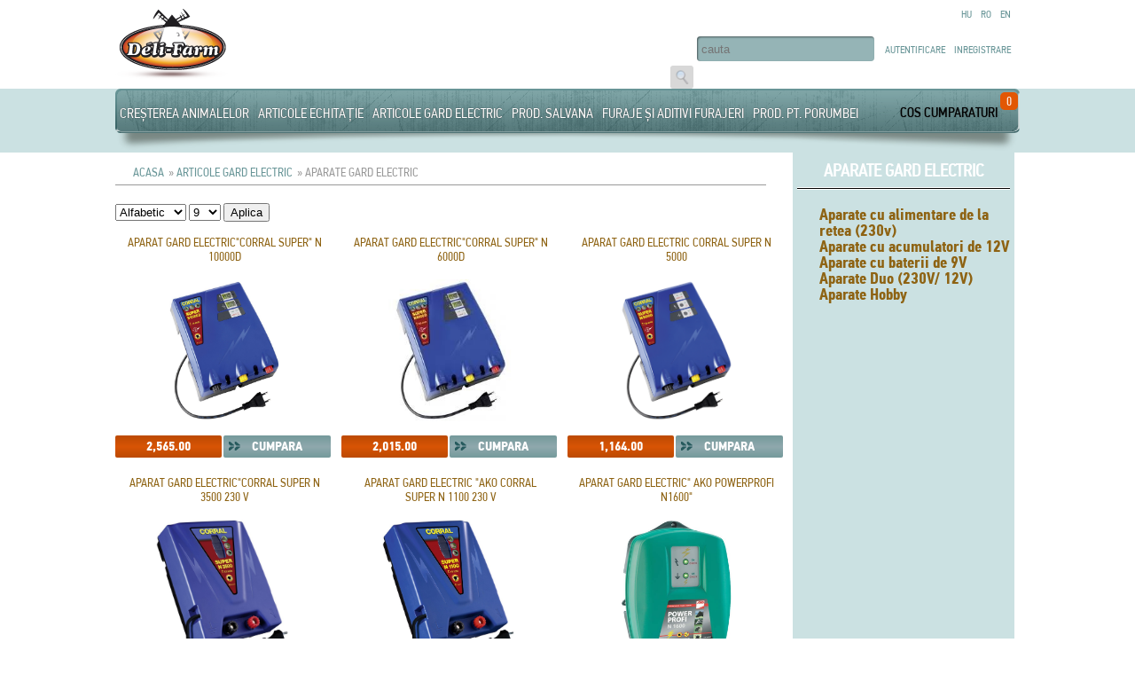

--- FILE ---
content_type: text/html; charset=UTF-8
request_url: http://delifarm.ro/ro/aparate-gard-electric
body_size: 3518
content:
<!doctype html>
<html>
<head>
    <meta charset="utf-8" />
    <meta http-equiv="X-UA-Compatible" content="IE=edge">
    <title>Délifarm</title>
    <meta name="description" content="">
    <link href="http://delifarm.ro/assets/js/jcarousel/skins/tango/skin.css" rel="stylesheet" />

    <!--<link href="http://delifarm.ro/assets/bootstrap/css/bootstrap.min.css" rel="stylesheet" />-->
        <link href="http://delifarm.ro/assets/css/globalRo.css" rel="stylesheet" />
        <script src="http://delifarm.ro/assets/js/jquery-1.8.0.min.js"></script>
    <script src="http://delifarm.ro/assets/js/jquery-ui-1.9.0.custom.min.js"></script>
    <script src="http://delifarm.ro/assets/libs/lightbox/js/lightbox.js"></script>
    <script src="http://delifarm.ro/assets/js/general.js"></script>
    <link href="http://delifarm.ro/assets/css/smoothness/jquery-ui-1.9.0.custom.css" rel="stylesheet" />
	<link href="http://delifarm.ro/assets/libs/lightbox/css/lightbox.css" rel="stylesheet" />
</head>
<body>
    <div id="page">
        <div id="main-head" class="wrapper">
            <a href="http://delifarm.ro/ro"><img src="http://delifarm.ro/assets/images/logo.png" /></a>
            <ul id="i18n">
				                <li class="i18n"><a href="http://delifarm.ro/hu/aparate-gard-electric?">Hu</a></li>
                <li class="i18n"><a href="http://delifarm.ro/ro/aparate-gard-electric?">Ro</a></li>
                <li class="i18n"><a href="http://delifarm.ro/en/aparate-gard-electric?">En</a></li>
            </ul>
            <ul id="top-frm">
                <li class="top-frm">
					<input type="search" id="sq" class="span2" placeholder="cauta" />
					<img class="sq-icon" src="http://delifarm.ro/assets/images/find.png">
				</li>
                                <li class="top-frm"><a href="http://delifarm.ro/ro/client/login">Autentificare</a></li>
                <li class="top-frm"><a href="http://delifarm.ro/ro/client/signup">Inregistrare</a></li>
                        </ul>
                    </div><!--end main-head-->
        <div id="nav-bar">
            <div class="wrapper">
                <ul id="nav">
                    
                    <li class="nav"><a href="http://delifarm.ro/ro/cresterea-animalelor">Creșterea Animalelor</a></li>
                    
                    <li class="nav"><a href="http://delifarm.ro/ro/articole-echitatie">Articole Echitație </a></li>
                    
                    <li class="nav"><a href="http://delifarm.ro/ro/articole-gard-electric">Articole Gard Electric</a></li>
                    
                    <li class="nav"><a href="http://delifarm.ro/ro/produse-salvana">Prod. Salvana</a></li>
                    
                    <li class="nav"><a href="http://delifarm.ro/ro/furaje-i-aditivi-furajeri">Furaje și aditivi furajeri  </a></li>
                    
                    <li class="nav"><a href="http://delifarm.ro/ro/produse-pentru-porumbei">Prod. pt. porumbei</a></li>
                                        <li class="nav cart"><a href="http://delifarm.ro/ro/cart">Cos cumparaturi</a><span id="items-qty">0</span></li>
                </ul>
            </div>
        </div><!--end nav-bar-->

<script>

	jQuery('document').ready(function(){

		jQuery('.sq-icon').click(function(){
	        searchInput = removeAccents( jQuery('#sq').val() );
                searchInput = searchInput.replace(/[^a-zA-Z0-9_-]/g,'');
			url = 'http://delifarm.ro/ro/product/search/' + searchInput + '/0';

			document.location.href = url;
		})

		$('input#sq').keypress(function(e) {
            // Enter pressed?
            if(e.which == 10 || e.which == 13) {
                searchInput = removeAccents( jQuery('#sq').val() );
                 searchInput = searchInput.replace(/[^a-zA-Z0-9_ -]/g,'');
                url = 'http://delifarm.ro/ro/product/search/' + searchInput + '/0';

			document.location.href = url;
            }
        });

	});
</script>

<div id="wrapper">
    <div id="container">
<ul id="breadcrumb" class="upper"><li class="bc"><a href="http://delifarm.ro/ro">Acasa</a></li><li class="bc">» <a href="http://delifarm.ro/ro/articole-gard-electric">Articole Gard Electric</a><li><li class="bc">» Aparate  gard electric<li></ul>

<div class="product-list-filters">
<form method="GET" name="pl-filter-form" id="pl-filter-form" action="">
	<select name="pl-filter">
		<option value="name" >Alfabetic</option>
		<option value="price-retail_asc" >Pret Asc</option>
		<option value="price-retail_desc" >Pret Desc</option>
	</select>

	<select name="pl-perpage">
		<option value="9" >9</option>
		<option value="18" >18</option>
		<option value="27" >27</option>
	</select>
	<input type="hidden" id="offset" name="offset" value="1">
	<input type="button" name="button" value="Aplica">
</form>
</div>

<div id="product-list">
	        
	<div class="product-list">
		<p class="cpt">
                    <a href="http://delifarm.ro/ro/details/aparat-gard-electriccorral-super-n-10000d">
                            Aparat gard electric"Corral Super" N 10000D                    </a>
		</p>
		<div class="pl-img">

						
						<a href="http://delifarm.ro/ro/details/aparat-gard-electriccorral-super-n-10000d">
				<img  class="cpi" src="http://delifarm.ro/assets/images/upload/2/381162.jpg">
			</a>
		</div>

		<p class="cbtn">
			<span class="clp">
			    <small> </small>
                                                                                                2,565.00				<!--<small> </small>-->
			</span>
			<a class="wht" href="javascript:void(0);"  onclick="addtocart(989)" >
				<span class="csh">
					Cumpara				</span>
			</a>
		</p>
	</div>
	        
	<div class="product-list">
		<p class="cpt">
                    <a href="http://delifarm.ro/ro/details/aparat-gard-electriccorral-super-n-6000d">
                            Aparat gard electric"Corral Super" N 6000D                     </a>
		</p>
		<div class="pl-img">

						
						<a href="http://delifarm.ro/ro/details/aparat-gard-electriccorral-super-n-6000d">
				<img  class="cpi" src="http://delifarm.ro/assets/images/upload/2/381161.jpg">
			</a>
		</div>

		<p class="cbtn">
			<span class="clp">
			    <small> </small>
                                                                                                2,015.00				<!--<small> </small>-->
			</span>
			<a class="wht" href="javascript:void(0);"  onclick="addtocart(988)" >
				<span class="csh">
					Cumpara				</span>
			</a>
		</p>
	</div>
	        
	<div class="product-list">
		<p class="cpt">
                    <a href="http://delifarm.ro/ro/details/aparat-gard-electric-corral-super-n-5000">
                            Aparat Gard electric Corral Super N 5000                    </a>
		</p>
		<div class="pl-img">

						
						<a href="http://delifarm.ro/ro/details/aparat-gard-electric-corral-super-n-5000">
				<img  class="cpi" src="http://delifarm.ro/assets/images/upload/2/381160.jpg">
			</a>
		</div>

		<p class="cbtn">
			<span class="clp">
			    <small> </small>
                                                                                                1,164.00				<!--<small> </small>-->
			</span>
			<a class="wht" href="javascript:void(0);"  onclick="addtocart(987)" >
				<span class="csh">
					Cumpara				</span>
			</a>
		</p>
	</div>
	        
	<div class="product-list">
		<p class="cpt">
                    <a href="http://delifarm.ro/ro/details/aparat-gard-electriccorral-super-n-3500-230-v">
                            Aparat Gard electric"Corral Super N 3500 230 V                    </a>
		</p>
		<div class="pl-img">

						
						<a href="http://delifarm.ro/ro/details/aparat-gard-electriccorral-super-n-3500-230-v">
				<img  class="cpi" src="http://delifarm.ro/assets/images/upload/2/381159.jpg">
			</a>
		</div>

		<p class="cbtn">
			<span class="clp">
			    <small> </small>
                                                                                                716.00				<!--<small> </small>-->
			</span>
			<a class="wht" href="javascript:void(0);"  onclick="addtocart(986)" >
				<span class="csh">
					Cumpara				</span>
			</a>
		</p>
	</div>
	        
	<div class="product-list">
		<p class="cpt">
                    <a href="http://delifarm.ro/ro/details/aparat-gard-electric-ako-corral-super-n-1100-230-v">
                            Aparat Gard electric "AKO Corral Super N 1100 230 V                    </a>
		</p>
		<div class="pl-img">

						
						<a href="http://delifarm.ro/ro/details/aparat-gard-electric-ako-corral-super-n-1100-230-v">
				<img  class="cpi" src="http://delifarm.ro/assets/images/upload/2/381150.jpg">
			</a>
		</div>

		<p class="cbtn">
			<span class="clp">
			    <small> </small>
                                                                                                490.00				<!--<small> </small>-->
			</span>
			<a class="wht" href="javascript:void(0);"  onclick="addtocart(979)" >
				<span class="csh">
					Cumpara				</span>
			</a>
		</p>
	</div>
	        
	<div class="product-list">
		<p class="cpt">
                    <a href="http://delifarm.ro/ro/details/aparat-gard-electric-ako-powerprofi-n1600">
                            Aparat gard electric" AKO PowerProfi N1600"                    </a>
		</p>
		<div class="pl-img">

						
						<a href="http://delifarm.ro/ro/details/aparat-gard-electric-ako-powerprofi-n1600">
				<img  class="cpi" src="http://delifarm.ro/assets/images/upload/5/372160.jpg">
			</a>
		</div>

		<p class="cbtn">
			<span class="clp">
			    <small> </small>
                                                                                                550.00				<!--<small> </small>-->
			</span>
			<a class="wht" href="javascript:void(0);"  onclick="addtocart(970)" >
				<span class="csh">
					Cumpara				</span>
			</a>
		</p>
	</div>
	        
	<div class="product-list">
		<p class="cpt">
                    <a href="http://delifarm.ro/ro/details/aparat-gard-electricako-compact-power-n-1100-230-v">
                            Aparat gard electric"AKO Compact Power" N 1100  230 V                    </a>
		</p>
		<div class="pl-img">

						
						<a href="http://delifarm.ro/ro/details/aparat-gard-electricako-compact-power-n-1100-230-v">
				<img  class="cpi" src="http://delifarm.ro/assets/images/upload/1/372109_372109.jpg">
			</a>
		</div>

		<p class="cbtn">
			<span class="clp">
			    <small> </small>
                                                                                                565.00				<!--<small> </small>-->
			</span>
			<a class="wht" href="javascript:void(0);"  onclick="addtocart(967)" >
				<span class="csh">
					Cumpara				</span>
			</a>
		</p>
	</div>
	        
	<div class="product-list">
		<p class="cpt">
                    <a href="http://delifarm.ro/ro/details/aparat-gard-electric-ako-corral-super-n-1700-230-v">
                             Aparat Gard electric N1700                    </a>
		</p>
		<div class="pl-img">

						
						<a href="http://delifarm.ro/ro/details/aparat-gard-electric-ako-corral-super-n-1700-230-v">
				<img  class="cpi" src="http://delifarm.ro/assets/images/upload/2/381151.jpg">
			</a>
		</div>

		<p class="cbtn">
			<span class="clp">
			    <small> </small>
                                                                                                553.00				<!--<small> </small>-->
			</span>
			<a class="wht" href="javascript:void(0);"  onclick="addtocart(980)" >
				<span class="csh">
					Cumpara				</span>
			</a>
		</p>
	</div>
	        
	<div class="product-list">
		<p class="cpt">
                    <a href="http://delifarm.ro/ro/details/aparat-gard-electric-corral-ab450-digital">
                            Aparat gard electric "Corral AB450 Digital"                    </a>
		</p>
		<div class="pl-img">

						
						<a href="http://delifarm.ro/ro/details/aparat-gard-electric-corral-ab450-digital">
				<img  class="cpi" src="http://delifarm.ro/assets/images/upload/2/381451.jpg">
			</a>
		</div>

		<p class="cbtn">
			<span class="clp">
			    <small> </small>
                                                                                                1,953.00				<!--<small> </small>-->
			</span>
			<a class="wht" href="javascript:void(0);"  onclick="addtocart(992)" >
				<span class="csh">
					Cumpara				</span>
			</a>
		</p>
	</div>
	
</div>


	<div class="livestock-breeding">
		<div class="lb-title">Aparate  gard electric</div>
		<ul class="lb-list">
							<li><a href="http://delifarm.ro/ro/aparate-cu-alimentare-de-la-retea-230v">Aparate cu alimentare  de la retea (230v)</a></li>
							<li><a href="http://delifarm.ro/ro/aparate-cu-acumulatori-de-12v">Aparate cu acumulatori  de 12V</a></li>
							<li><a href="http://delifarm.ro/ro/aparate-cu-baterii-de-9v">Aparate cu baterii de 9V</a></li>
							<li><a href="http://delifarm.ro/ro/aparate-duo-230v-12v">Aparate Duo (230V/ 12V)</a></li>
							<li><a href="http://delifarm.ro/ro/aparate-hobby">Aparate Hobby</a></li>
					</ul>

		<ul class="recent-viewed">
			<li class="recent-viewed-title">Produse vizualizate</li>

						</ul>
	</div>
<div class="product-pagination">&nbsp;<strong>1</strong>&nbsp;<a href="http://delifarm.ro/ro/aparate-gard-electric/9">2</a>&nbsp;<a href="http://delifarm.ro/ro/aparate-gard-electric/18">3</a>&nbsp;<a href="http://delifarm.ro/ro/aparate-gard-electric/9">&gt;</a>&nbsp;</div>
</div>

<script type='text/javascript'>
$(document).ready(function(){
	$('.product-pagination a').click(function (e) {
		e.preventDefault();
		var link = $(this).get(0).href; // get the link from the DOM object
		var form = $('#pl-filter-form'); // get the form you want to submit
		var segments = link.split('/');
		//alert(segments[6]);
		// assume the page number is the fifth parameter of the link
		//$('#page').val(segments[6]); // set a hidden field with the page number
		$('#pl-filter-form').find('input#offset').val(segments[segments.length - 1]); // set the action attribute of the form
		$('#pl-filter-form').submit(); // submit the form
		//return false; // avoid the default behaviour of the link
	});

	$('input[name^="button"]').click(function(){
		$('#pl-filter-form').submit();
	})
});

function addtocart(product_id)
{
    var product_id = product_id;
    var session_fixed_id ="c1dc605f169e42cb68858ce7be1a2aaec9929bb9";
    $.post("http://delifarm.ro/func/addtocart/",
    {
        product_id: product_id,
        session_fixed_id: session_fixed_id
    },
    function(data){
                $("#items-qty").html(data);
		showAddToCartMsg('Produsul a fost adaugat in cos');
    }
)}
</script></div><!--end ss-container-->
<br class="clear"/>
﻿ <div id="footer">

    <div class="wrapper">
	
                <ul class="footer-nav">
                            <li class="fn"><a href="http://delifarm.ro/ro/despre-noi" class="wht">Despre noi</a></li>
                        <li class="fn"><a href="http://delifarm.ro/ro/termene-i-condiii" class="wht">Termene și condiții</a></li>
                        <li class="fn"><a href="http://delifarm.ro/ro/cum-cumpar" class="wht">Cum cumpar</a></li>
        
        </ul>

        <ul class="footer-nav">
                            <li class="fn"><a href="http://delifarm.ro/ro/compania" class="wht">Compania</a></li>
                        <li class="fn"><a href="http://delifarm.ro/ro/delifarm" class="wht">Delifarm</a></li>
        
        </ul>

        <div class="col-1">
            <p id="social">
                <a href="javascript:;"><img src="http://delifarm.ro/assets/images/social-google.png" width="48" height="48" /></a>
                <a href="javascript:;"><img src="http://delifarm.ro/assets/images/social-skype.png" width="48" height="48" /></a>
                <a href="javascript:;"><img src="http://delifarm.ro/assets/images/social-fb.png" width="48" height="48" /></a>
            </p>
            <p id="catalogs">
                <a href="javascript:;"><img src="http://delifarm.ro/assets/images/catalog-2011.png" width="97" height="99" /></a>
                <a href="javascript:;"><img src="http://delifarm.ro/assets/images/catalog-2012.png" width="97" height="99" /></a>
            </p>
        </div>
        <div class="col-1">
         <!--   <span id="more-sale">További akciók</span>-->
            <p id="contact" class="upper wht">
            Localitate Timisoara,<br>Strada Gheorghe Pop de Basesti, nr. 37/A,<br>Telefon: 0356/447 096,<br><a href="mailto:timisoara@delifarm.ro">timisoara@delifarm.ro</a>            </p>
        </div>

        <!-- Start of StatCounter Code for Default Guide -->
<script type="text/javascript">
var sc_project=9439810; 
var sc_invisible=1; 
var sc_security="f8597521"; 
var scJsHost = (("https:" == document.location.protocol) ?
"https://secure." : "http://www.");
document.write("<sc"+"ript type='text/javascript' src='" +
scJsHost+
"statcounter.com/counter/counter.js'></"+"script>");
</script>
<noscript><div class="statcounter"><a title="web analytics"
href="http://statcounter.com/" target="_blank"><img
class="statcounter"
src="http://c.statcounter.com/9439810/0/f8597521/1/"
alt="web analytics"></a></div></noscript>
<!-- End of StatCounter Code for Default Guide -->

        <p id="credit">© 2012</p>
    </div>
</div>

<!-- client message -->


--- FILE ---
content_type: text/css
request_url: http://delifarm.ro/assets/css/globalRo.css
body_size: 5433
content:
/* http://meyerweb.com/eric/tools/css/reset/
   v2.0 | 20110126
   License: none (public domain)
*/

html, body, div, span, applet, object, iframe,
h1, h2, h3, h4, h5, h6, p, blockquote, pre,
a, abbr, acronym, address, big, cite, code,
del, dfn, em, img, ins, kbd, q, s, samp,
small, strike, strong, sub, sup, tt, var,
b, u, i, center,
dl, dt, dd, ol, ul, li,
fieldset, form, label, legend,
table, caption, tbody, tfoot, thead, tr, th, td,
article, aside, canvas, details, embed,
figure, figcaption, footer, header, hgroup,
menu, nav, output, ruby, section, summary,
time, mark, audio, video {
	margin: 0;
	padding: 0;
	border: 0;
	font-size: 100%;
	font: inherit;
	vertical-align: baseline;
}
/* HTML5 display-role reset for older browsers */
article, aside, details, figcaption, figure,
footer, header, hgroup, menu, nav, section {
	display: block;
}
body {
	line-height: 1;
}
ol, ul {
	list-style: none;
}
blockquote, q {
	quotes: none;
}
blockquote:before, blockquote:after,
q:before, q:after {
	content: '';
	content: none;
}
table {
	border-collapse: collapse;
	border-spacing: 0;
}

@font-face {
	font-family:Estenceler;
	src:url(../fonts/EstencelerRegular.otf);
}

@font-face {
	font-family: EstencelerRo;
	src: url(../fonts/EstencelerRegularRo.otf);
}

@font-face {
	font-family:DinCondBold;
	src:url(../fonts/PFDinTextCondPro-Bold.ttf);
}

@font-face {
	font-family:DinCondLight;
	src:url(../fonts/PFDinTextCondPro-Light.ttf);
}

@font-face {
	font-family:DinCondRegular;
	src:url(../fonts/PFDinTextCondPro-Regular.ttf);
}

@font-face {
	font-family:PFDinTextBold;
	src:url(../fonts/PFDinTextCondPro-Bold.ttf);
}

.list {
	margin-bottom:10px;
}

.list.circle {
	margin-bottom:10px;
	list-style:disc;
	margin-left:20px;
}
/* delifarmer */

html {
	overflow-x:hidden;
}

body {
	font-family:DinCondRegular, sans-serif;
}

p {
	margin-bottom:10px;
}

a {
	text-decoration:none;
	color:#8E6313;
}

a:hover {
	color:inherit;
}

.pad {
	padding:20px;
}

.dg {
	color:#689597;
}

.lg {
	color:#54ddb4;
}

.os {
	color:#C25203;
}

.br {
	color:#8e6313;
}

.wht, .wht:hover,
#contact a {
	color:#fff;
}

.wrapper {
	width:1020px;
	margin: auto;
}

#page {
	height:150px;
}

#sq {
	-moz-appearance: none;
	-webkit-appearance: none;
    background: none repeat scroll 0 0 #95B4B6;
    border: medium none #727272;
    border-radius: 4px 4px 4px 4px;
    box-shadow: 1px 1px 2px rgba(0, 0, 0, 0.5) inset;
    color: white;
    height: 28px;
    padding: 1px 5px;
    position: relative;
    top: -4px;
    width: 200px;
}

.sq-icon {
	background: none repeat scroll 0 0 #D8D8D8;
    border-radius: 3px 3px 3px 3px;
    margin-left: -27px;
    margin-top: -3px;
    padding: 5px;
    position: relative;
	cursor: pointer;
	top: 4px;
	left: -3px;
}

#i18n {
	position:absolute;
	top:10px;
	right:10px;
}

.pl-img {
   /* border: 3px double #CDCDCD;*/
    height: 160px;
    margin: 16px auto;
    position: relative;
    width: 160px;
	text-align: center;
}

#pim-lrg {
	height: 300px;
    position: relative;
    text-align: center;
    width: 360px;
}

.promo-ribbon-prod {
    background: none repeat scroll 0 0 #CDCDCD;
	opacity: 0.7;
    box-shadow: 0 2px 2px rgba(0, 0, 0, 0.3);
    color: #606060;
    font-size: 30px;
    padding: 5px 10px;
    position: absolute;
    text-align: center;
    top: 32px;
    transform: rotate(320deg);
    -moz-transform: rotate(320deg);
    -webkit-transform: rotate(320deg);
    -o-transform: rotate(320deg);
    width: 38%;
	pointer-events:none;
}


.promo-ribbon-prod-recom {
        background: none repeat scroll 0 0 #CDCDCD;
    box-shadow: 0 2px 2px rgba(0, 0, 0, 0.3);
    color: #606060;
    font-size: 35px;
    opacity: 0.7;
    padding: 5px 10px;
    position: absolute;
    right: -52px;
    text-align: center;
    top: 25px;
	width: 48%;
    -moz-transform: rotate(45deg);
    -webkit-transform: rotate(45deg);
    -o-transform: rotate(45deg);
	pointer-events:none;

}

.promo-ribbon-promo {
    background: none repeat scroll 0 0 #CDCDCD;
    box-shadow: 0 2px 2px rgba(0, 0, 0, 0.3);
    color: #606060;
    font-size: 20px;
    opacity: 0.7;
    padding: 5px 10px;
    position: absolute;
    text-align: center;
    width: 38%;
    transform: rotate(320deg);
    -moz-transform: rotate(320deg);
    -webkit-transform: rotate(320deg);
    -o-transform: rotate(320deg);
	pointer-events:none;
}


.promo-ribbon-recom {
    background: none repeat scroll 0 0 #CDCDCD;
    box-shadow: 0 2px 2px rgba(0, 0, 0, 0.3);
    color: #606060;
    font-size: 15px;
    opacity: 0.7;
    padding: 5px 10px;
    position: absolute;
    right: 0;
    text-align: center;
    transform: rotate(45deg);
    width: 48%;
    -moz-transform: rotate(45deg);
    -webkit-transform: rotate(45deg);
    -o-transform: rotate(45deg);
	pointer-events:none;

}

#main-head a {
	color:#689597;
}

.i18n {
	float:left;
	margin-right:10px;
}

#top-frm {
	position:absolute;
	top:45px;
	right:10px;
}

.top-frm {
	float:left;
	margin-right:10px;
	line-height:22px;
}

.userlogin {
    color: #689597;
	position:absolute;
	top:82px;
	right: 20px;
}

#main-head {
	position:relative;
	height:80px;
	padding:10px;
	font-size:12px;
	text-transform:uppercase;
}

#nav-bar {
	position:relative;
	height:72px;
	background:#cbe1e2;
	text-transform:uppercase;
	font-size:18px;
}

#nav-bar a {
	color:#fff;
	text-shadow:0 0 1px #222;
	font-size: 16px;
	font-size: 12px\0;
}

#nav-bar .nav.cart a {
    color: #000;
}

.ie10 #nav-bar a {
	color:#fff;
	text-shadow:0 0 1px #222;
	font-size: 12px;
}

#nav {
	height:70px;
	background:url(../images/nav-bar.png) top left no-repeat;
}

.nav {
	float:left;
	line-height:54px;
	padding-left:5px;
	padding-right:5px;
}

.nav.cart {
	font-size:14px;
	float:right;
}

.product-pagination {
    clear: both;
}

#items-qty {
	width:20px;
	height:20px;
	line-height:20px;
	text-align:center;
	display:block;
	float:right;
	background:#e25704;
	color:#fff;
	position:relative;
	top:4px;
	left:3px;
	border-radius:5px;
}

.product-list-filters {
    margin-bottom: 15px;
}

#ss-container {
	height:380px;
	border-bottom:1px solid transparent;
}

#slideshow {
	width:2000px;
	position:absolute;
	left:50%;
	margin:0;
	padding:0;
	margin-left:-1000px;
	text-align:center;
}

.ppr {
	border-bottom:15px solid #cbe1e2;
}

.ss-p {
	position:relative;
	width:295px;
	height:42px;
	margin-top:-42px;
	top:-20px;
	margin-left:-20px;
	background: rgb(230,236,167); /* Old browsers */
	background: -moz-linear-gradient(top,  rgba(230,236,167,1) 0%, rgba(187,188,133,1) 100%); /* FF3.6+ */
	background: -webkit-gradient(linear, left top, left bottom, color-stop(0%,rgba(230,236,167,1)), color-stop(100%,rgba(187,188,133,1))); /* Chrome,Safari4+ */
	background: -webkit-linear-gradient(top,  rgba(230,236,167,1) 0%,rgba(187,188,133,1) 100%); /* Chrome10+,Safari5.1+ */
	background: -o-linear-gradient(top,  rgba(230,236,167,1) 0%,rgba(187,188,133,1) 100%); /* Opera 11.10+ */
	background: -ms-linear-gradient(top,  rgba(230,236,167,1) 0%,rgba(187,188,133,1) 100%); /* IE10+ */
	background: linear-gradient(to bottom,  rgba(230,236,167,1) 0%,rgba(187,188,133,1) 100%); /* W3C */
	filter: progid:DXImageTransform.Microsoft.gradient( startColorstr='#e6eca7', endColorstr='#bbbc85',GradientType=0 ); /* IE6-9 */
}

.ift {
	cursor:pointer;
	background:#fff;
}

.ss-pr {
	display:block;
	float:left;
	width:126px;
	font:16px PFDinTextBold, EstencelerRo, Arial, Helvetica, sans-serif;
	height:42px;
	line-height:42px;
	text-align:center;
	color:#f9650c;
	margin-bottom:-24px;
}

.ss-pr small {
	font-size:10px;
}

.ss-d {
	width:255px;
	height:200px;
	padding:20px;
	position:absolute;
	left:1210px;
	top:140px;
	background:rgba(187,192,119,.75);
	text-align:left;
	font-size:14px;
	line-height:20px;
}

.ss-t {
	clear:left;
	margin:-20px -20px 20px -30px;
	padding:10px;
	padding-left:30px;
	padding-right:20px;
	background:#eef0ce;
	box-shadow:0 5px 10px rgba(30,30,30,.4);
	font-size:18px;
	line-height:16px;
	color:#8e6313;
	text-transform:uppercase;
}

.feat-thumb {
	float:left;
	width:42px;
	height:42px;
	background:white;
}

.feat-thumb img {
	max-width:100%;
	max-height:100%;
}

#carousel {
	clear:both;
	height:300px;
	font-size:12px;
	text-transform:uppercase;
}

#promos {
	margin-top:30px;
	margin-bottom:100px;
}

#carousel li {
	width:243px;
	height:280px;
	margin:5px;
	float:left;
}

.jcarousel-skin-tango .jcarousel-container {
	width:1100px;
	height:250px;
	margin-left:-40px;
}
.jcarousel-skin-tango .jcarousel-container-horizontal {
    width:1100px;
	height:260px;
}

.jcarousel-skin-tango .jcarousel-clip-horizontal {
    width:1010px;
	margin-left:40px;
    height:290px;
}

.cpt {
	width:230px;
	margin-bottom:15px;
	min-height: 34px;
	margin-left: 8px;
	text-align: center;
}

.cpt a {
	font-size:14px;
	color:#8e6313;
}

.cpi {
	/*display:block;
	margin:0 auto;
	margin-bottom:15px;
	border: 3px double #CDCDCD;*/
	max-height: 100%;
    max-width: 100%;
}

.cbp {
	color:#689597;
	margin-bottom:5px;
	font:12px PFDinTextBold, EstencelerRo, Arial, Helvetica, sans-serif;
}

.cbtn {
	color:#fff;
	font:15px PFDinTextBold, EstencelerRo, Arial, Helvetica, sans-serif;
}

.cbtn span {
	width:49%;
	margin-right:1%;
	height:25px;
	float:left;
	text-align:center;
	line-height:25px;
}
.clp {
	/*color:#fff;
	background: #CBE1E2;
	background: -moz-linear-gradient(top,  #CBE1E2 0%, #B7CCCB 51%, #CBE1E2 100%);
	background: -webkit-gradient(linear, left top, left bottom, color-stop(0%,#CBE1E2), color-stop(51%,#B7CCCB), color-stop(100%,#bc4a03));
	background: -webkit-linear-gradient(top,  #CBE1E2 0%,#B7CCCB 51%,#CBE1E2 100%);
	background: -o-linear-gradient(top,  #CBE1E2 0%,#B7CCCB 51%,#CBE1E2 100%);
	background: -ms-linear-gradient(top,  #CBE1E2 0%,#B7CCCB 51%,#CBE1E2 100%);
	background: linear-gradient(to bottom,  #CBE1E2 0%,#B7CCCB 51%,#CBE1E2 100%);
	filter: progid:DXImageTransform.Microsoft.gradient( startColorstr='#CBE1E2', endColorstr='#CBE1E2',GradientType=0 );

	border-radius:2px;*/

	color:#fff;
	background: #bc4a03;
	background: -moz-linear-gradient(top,  #bc4a03 0%, #d85405 51%, #bc4a03 100%);
	background: -webkit-gradient(linear, left top, left bottom, color-stop(0%,#bc4a03), color-stop(51%,#d85405), color-stop(100%,#bc4a03));
	background: -webkit-linear-gradient(top,  #bc4a03 0%,#d85405 51%,#bc4a03 100%);
	background: -o-linear-gradient(top,  #bc4a03 0%,#d85405 51%,#bc4a03 100%);
	background: -ms-linear-gradient(top,  #bc4a03 0%,#d85405 51%,#bc4a03 100%);
	background: linear-gradient(to bottom,  #bc4a03 0%,#d85405 51%,#bc4a03 100%);
	filter: progid:DXImageTransform.Microsoft.gradient( startColorstr='#bc4a03', endColorstr='#bc4a03',GradientType=0 );

	border-radius:2px;
}

.clp small {
	color:#fff;
	font-size:8px;
}

.csh {
	/*background:#779d9e url(../images/sbtn.png) 4px 6px no-repeat;*/


	background: url(../images/sbtn.png) 4px 6px no-repeat, #749a9b;
	background: url(../images/sbtn.png) 4px 6px no-repeat, -moz-linear-gradient(top,  #749a9b 0%, #8fa8ad 51%, #749a9b 100%);
	background: url(../images/sbtn.png) 4px 6px no-repeat, -webkit-gradient(linear, left top, left bottom, color-stop(0%,#749a9b), color-stop(51%,#8fa8ad), color-stop(100%,#749a9b));
	background: url(../images/sbtn.png) 4px 6px no-repeat, -webkit-linear-gradient(top,  #749a9b 0%,#8fa8ad 51%,#749a9b 100%);
	background: url(../images/sbtn.png) 4px 6px no-repeat, -o-linear-gradient(top,  #749a9b 0%,#8fa8ad 51%,#749a9b 100%);
	background: url(../images/sbtn.png) 4px 6px no-repeat, -ms-linear-gradient(top,  #749a9b 0%,#8fa8ad 51%,#749a9b 100%);
	background: url(../images/sbtn.png) 4px 6px no-repeat, linear-gradient(to bottom,  #749a9b 0%,#8fa8ad 51%,#749a9b 100%);
	filter: url(../images/sbtn.png) 4px 6px no-repeat, progid:DXImageTransform.Microsoft.gradient( startColorstr='#749a9b', endColorstr='#749a9b',GradientType=0 );

	border-radius:2px;
}

.pressed {
	box-shadow:0 2px 4px rgba(0,0,0,0.9) inset, 0px 2px 4px rgba(0,0,0,0.3);
}

.more-offers {
	background: none repeat scroll 0 0 #CCE1E2;
    color: #709699;
    float: right;
    font-family: PFDinTextBold, EstencelerRo,Arial,Helvetica,sans-serif;
    font-size: 30px;
    margin-top: -74px;
    padding: 12px 20px 7px;
    position: relative;
	cursor:pointer;
}

.upper {
	text-transform:uppercase;
}

.col-1 {
	width:255px;
	float:left;
}

#sale-header {
	position:relative;
	z-index:1000;
	top:-37px;
	background:#cbe1e2;
	color:#719698;
	text-transform:uppercase;
	padding:10px;
	left:125px;
	font:20px PFDinTextBold, EstencelerRo, Arial, Helvetica, sans-serif;
}

#more-sale {
	position:relative;
	top:-68px;
	z-index:1000;
	background:#cbe1e2;
	color:#719698;
	text-transform:uppercase;
	padding:10px;
	left:0;
	letter-spacing:0.1em;
	font:20px PFDinTextBold, EstencelerRo, Arial, Helvetica, sans-serif;
}

#footer {
	clear:both;
	height:230px;
	padding-top:25px;
	background:url(../images/footer.jpg) top left repeat-x;
	position: relative;
}

.footer-nav {
	width:255px;
	float:left;
	font-size:18px;
	text-transform:uppercase;
	height:212px;
}

.fn {
	height:28px;
}

#social {
	margin-bottom:20px;
}

#contact {
	font-size:14px;
	line-height:20px;
}

#credit {
	clear:left;
	color:#689597;
	font-size:12px;
	text-transform:uppercase;
}

#product-list,#category-list, #product-details {
	width:765px;
	float:left;
	min-height: 755px;
}

#pim-lrg img {
	/*border: 3px double #CDCDCD;*/
	max-height: 100%;
    max-width: 100%;
}

#breadcrumb {
	border-bottom: 1px inset #999999;
    color: #999999;
    height: auto;
    line-height: 20px;
    margin: 12px 20px 20px 0;
    overflow: auto;
    padding-bottom: 4px;
    padding-left: 20px;
    width: 70%;
	font-size:14px;
}

.pim-thumb-cnt {
	width:48px;
	height:48px;
	float:left;
}

.pim-thumb-cnt img {
	max-height:100%;
	max-width:100%;
}

#breadcrumb a {
	color:#699698;
}

.bc {
	float:left;
	margin-right:5px;
}

#categories {
	margin:20px;
	font:13px DinCondBold, sans-serif;
	text-transform:uppercase;
	padding-bottom:10px;
	border-bottom:1px inset #999;
}

#recent-items {
	margin:20px;
	text-transform:uppercase;
	font-size:12px;
	padding-bottom:10px;
	border-bottom:1px inset #999;
}

#recent-items a {
	color:#8e6313;
	line-height:14px;
	position:relative;
	top:10px;
}

.ri {
	overflow:auto;
	margin-bottom:10px;
}

.rim {
	background:#fff;
	border:none;
	vertical-align:middle;
	float:left;
	margin-right:10px;
}

#category-sidebar {
	width:255px;
	float:left;
	background:#cbe1e2;
}

.sidebar-title {
	margin:20px;
	padding-bottom:2px;
	color:#fff;
	text-transform:uppercase;
	border-bottom:1px inset #999;
	font:18px DinCondBold, sans-serif;
}

.livestock-breeding {
	background: none repeat scroll 0 0 #CBE1E2;
    height: 100%;
    left: 758px;
    margin: 0 auto;
    position: absolute;
    right: 0;
    top: 170px;
    width: 240px;
	font-size: 20px;
    font-weight: bold;
	padding: 12px 5px;
	color: #57817D;
}

.breadcrumb {
	border-bottom: 1px solid #75989A;
    color: #679396;
    height: 25px;
    margin-bottom: 20px;
    margin-left: 10px;
    padding-left: 20px;
    padding-top: 5px;
    text-transform: uppercase;
    width: 720px;
	padding-left: 20px;
}

.lb-title {
    border-bottom: 1px solid black;
    box-shadow: 0 -1px 0 white inset, 0 1px 0 white;
    color: white;
    margin-bottom: 20px;
    padding-bottom: 10px;
    text-align: center;
    text-transform: uppercase;
}

.lb-list {
    font-family: PFDinTextBold, EstencelerRo;
    font-size: 18px;
	height: 50%;
    margin-left: 25px;
    overflow: auto;
}

.recent-viewed {
	border-bottom: 1px solid black;
    border-top: 1px solid black;
    bottom: 20px;
    height: 215px;
    left: 0;
    margin: 0 auto;
    position: absolute;
    right: 0;
    width: 90%;
	box-shadow:inset 0px 1px 0px white,inset 0px -1px 0px white,0px 1px 0px white,0px -1px 0px white;
}

.recent-viewed-title {
    color: white;
    margin-bottom: 10px;
    margin-top: 10px;
    text-align: center;
}

.ri > a {
    font-size: 14px;
}

.nob {
	border:none;
}

#categories a {
	color:#567a7c;
}

.ci {
	height:20px;
}

.product-list {
	text-transform:uppercase;
	width:245px;
	margin-right:10px;
	float:left;
	margin-bottom:20px;
	text-align: center;
}

#product-image {
	float:left;
}

#product-description {
	width:360px;
	margin-left:15px;
	float:left;
	color:#666;
	font-size:14px;
}

#product-title {
	color:#8e6313;
	text-transform:uppercase;
}

.ps {
	font-size:16px;
	text-transform:uppercase;
}

#datasheet {
	font:14px PFDinTextBold, EstencelerRo, Arial, Helvetica, sans-serif;
	border-bottom:1px solid;
}

.btn-lrg {
	font-family: PFDinTextBold, EstencelerRo, Arial, Helvetica, sans-serif;
	width:275px;
	height:40px;
	color:#fff;
	line-height:40px;
	padding-left:10px;
}

#price-br {
	background: rgb(203,225,226); /* Old browsers */
	background: -moz-linear-gradient(top,  rgba(203,225,226,1) 0%, rgba(183,204,203,1) 100%); /* FF3.6+ */
	background: -webkit-gradient(linear, left top, left bottom, color-stop(0%,rgba(203,225,226,1)), color-stop(100%,rgba(183,204,203,1))); /* Chrome,Safari4+ */
	background: -webkit-linear-gradient(top,  rgba(203,225,226,1) 0%,rgba(183,204,203,1) 100%); /* Chrome10+,Safari5.1+ */
	background: -o-linear-gradient(top,  rgba(203,225,226,1) 0%,rgba(183,204,203,1) 100%); /* Opera 11.10+ */
	background: -ms-linear-gradient(top,  rgba(203,225,226,1) 0%,rgba(183,204,203,1) 100%); /* IE10+ */
	background: linear-gradient(to bottom,  rgba(203,225,226,1) 0%,rgba(183,204,203,1) 100%); /* W3C */
	filter: progid:DXImageTransform.Microsoft.gradient( startColorstr='#cbe1e2', endColorstr='#b7cccb',GradientType=0 ); /* IE6-9 */
	font-size:13px;
	margin-top: 30px;
}

.brpr {
	font-size:17px;
}

#price-no {
	background: rgb(226,87,4); /* Old browsers */
	background: -moz-linear-gradient(top,  rgba(226,87,4,1) 1%, rgba(183,81,3,1) 100%); /* FF3.6+ */
	background: -webkit-gradient(linear, left top, left bottom, color-stop(1%,rgba(226,87,4,1)), color-stop(100%,rgba(183,81,3,1))); /* Chrome,Safari4+ */
	background: -webkit-linear-gradient(top,  rgba(226,87,4,1) 1%,rgba(183,81,3,1) 100%); /* Chrome10+,Safari5.1+ */
	background: -o-linear-gradient(top,  rgba(226,87,4,1) 1%,rgba(183,81,3,1) 100%); /* Opera 11.10+ */
	background: -ms-linear-gradient(top,  rgba(226,87,4,1) 1%,rgba(183,81,3,1) 100%); /* IE10+ */
	background: linear-gradient(to bottom,  rgba(226,87,4,1) 1%,rgba(183,81,3,1) 100%); /* W3C */
	filter: progid:DXImageTransform.Microsoft.gradient( startColorstr='#e25704', endColorstr='#b75103',GradientType=0 ); /* IE6-9 */
	font-size:13px;
}

.nopr {
	font-size:25px;
}

#addtocart {
	background: rgb(119,157,158); /* Old browsers */
	background: -moz-linear-gradient(top,  rgba(119,157,158,1) 0%, rgba(96,127,117,1) 100%); /* FF3.6+ */
	background: -webkit-gradient(linear, left top, left bottom, color-stop(0%,rgba(119,157,158,1)), color-stop(100%,rgba(96,127,117,1))); /* Chrome,Safari4+ */
	background: -webkit-linear-gradient(top,  rgba(119,157,158,1) 0%,rgba(96,127,117,1) 100%); /* Chrome10+,Safari5.1+ */
	background: -o-linear-gradient(top,  rgba(119,157,158,1) 0%,rgba(96,127,117,1) 100%); /* Opera 11.10+ */
	background: -ms-linear-gradient(top,  rgba(119,157,158,1) 0%,rgba(96,127,117,1) 100%); /* IE10+ */
	background: linear-gradient(to bottom,  rgba(119,157,158,1) 0%,rgba(96,127,117,1) 100%); /* W3C */
	filter: progid:DXImageTransform.Microsoft.gradient( startColorstr='#779d9e', endColorstr='#607f75',GradientType=0 ); /* IE6-9 */
	font-size:15px;
}

#qty {
	background:#dceced;
	width:25px;
	height:25px;
	border:none;
	border-radius:4px;
	position:relative;
	top:0px;
	text-align: center;
}

#products-similar {
	clear:both;
	font-size:18px;
	border-top:1px solid #999;
	padding:10px;
	margin-right:20px;
}
#container {
	width: 1020px;
	margin: auto;
	margin-top: 10px;
	min-height: 200px !important;
}
#cpw #container {
	width: 825px;
    position: relative;
	min-height: 200px !important;
	margin-top:10px;
	border: 1px solid #CDCDCD;
    border-radius: 5px 5px 5px 5px;
    box-shadow: 0 2px 2px #DDDDDD;
    margin-left: 150px;
    padding: 20px;
}
.clist li{
	width: 31%;
	float: left;
	font-size: 18px;
	margin-top: 30px;

}

.strike {
    font-size: 14px;
    text-decoration: line-through;
	color:black;
	width: 34% !important;
}

.strike > span {
    color: white;
}

#cpw ul li {
    border: 1px solid #FFFFFF;
    border-radius: 5px 0 0px 5px;
    box-shadow: 0 2px 1px #CDCDCD, 2px 2px 1px #CDCDCD inset;
    margin: 5px 0;
    padding: 5px 15px;
}

#cpw ul li.active {
    background: none repeat scroll 0 0 #D6D6D6;
    border: 1px solid #9D9D9D !important;
}

#cpw ul li:hover {
	background: #e8e8e8;
}
#cp-sidebar a {
    display: inline-block;
    position: relative;
    width: 100%;
}

#container table td {
    border: 1px solid #CDCDCD;
    padding: 5px;
}

#wrapper {
	margin: 0 auto;
    width: 1020px;
}

#product-image #pim-thumbs {
    width: 370px;
}

.order-products td,.order-products th {
	padding:5px;
}

.order-products {
    width: 100%;
}

label {width: 180px; float: left;}
input {line-height: 26px !important;}

.col1 {width: 50%;float: left;}
.col2 {float: left;}
#client_info_save {
    position: absolute;
    bottom: 10px;
}
#cp-sidebar {width: 150px;float: left;}
#cpw {width: 1220px; margin: auto;}
th {font-weight: bold;text-align: left;line-height: 20px;}
.clear {clear: both;}

.valid_errors {
  color: #FF0000;
  font-weight: bold;
  margin-bottom: 30px !important;
  padding-left: 30px;
  text-decoration:underline;
}


/* Facebook Dialogue Styles */
.ui-widget-overlay {background: none;}
.ui-dialog{box-shadow: 0 1px 14px;background: rgba(82, 82, 82, 0.7);padding:10px;border-radius: 8px;-webkit-border-radius: 8px;z-index:100;}
.ui-dialog .ui-dialog-titlebar{background: #6D84B4;border: 1px solid #3B5998;font-family: "lucida grande",tahoma,verdana,arial,sans-serif;color: white;font-size: 14px;font-weight: bold;}
#dialogue{border-left: 1px solid #555;border-right: 1px solid #555;border-bottom: 1px solid #CCC;background-color:#FFF;padding:0px;overflow:hidden;display:none}
#dialogue p, #dialogue div{font-family: "lucida grande",tahoma,verdana,arial,sans-serif;font-size:13px;}
.ui-widget-content{background: none none 50% top repeat-x;border:none;}
	/*.ui-dialog-titlebar-close{display:none}*/
	.ui-dialog .ui-corner-all{-moz-border-radius: 0px;-webkit-border-radius: 0px;border-radius: 0px;}
	.ui-dialog .ui-dialog-buttonpane{background: #F2F2F2; margin:0;border-left: 1px solid #555;border-right: 1px solid #555;border-bottom: 1px solid #555;padding:1px!important;}
	.ui-dialog .ui-dialog-buttonpane button{ margin:2px!important;padding:2px 6px;}
	.ui-state-default, .ui-widget-content .ui-state-default{border-color: #29447E;color: #FFF;background:#6D84B4;}
	.ui-state-hover, .ui-widget-content .ui-state-hover{border-color: #29447E;background:#6D84B4;}
	.ui-state-active, .ui-widget-content .ui-state-active{background: #4F6AA3;border-bottom-color: #29447E;box-shadow: 0 1px 0 rgba(0, 0, 0, .05); -webkit-box-shadow: 0 1px 0 rgba(0, 0, 0, .05);}
	.ui-button-text-only .ui-button-text {/*padding:0px!important;*/}
	.ui-dialog .ui-dialog-titlebar {padding: 5px;}

	.ui-button-icon-only .ui-icon {
		left:-1px!important;
		top:-1px!important;
	}

#loading {
    background: url("../images/pending.gif") no-repeat scroll center center rgba(117, 125, 138, 0.5);
    height: 100%;
    left: 0;
    position: fixed;
    top: 0;
    width: 100%;
    z-index: 9999;
}

.info {
    font-size: 18px;
    color: red;
}

@media all and (-ms-high-contrast: none), (-ms-high-contrast: active) {
    /* IE10+ CSS styles go here */
    #nav-bar a {
    	font-size: 14px;
    }
}

--- FILE ---
content_type: application/javascript
request_url: http://delifarm.ro/assets/js/general.js
body_size: 883
content:
jQuery(window).load(function(){
	if (jQuery('.livestock-breeding').length && jQuery('#category-list')) {
		jQuery('.livestock-breeding').height(jQuery('#category-list').height() + 127);
		jQuery('.lb-list').height(jQuery('#category-list').height() + 127 - 280);
	}
	if (jQuery('.livestock-breeding').length && jQuery('#product-list')) {
		jQuery('.livestock-breeding').height(jQuery('#product-list').height() + 127);
		jQuery('.lb-list').height(jQuery('#product-list').height() + 127 - 280);
	}
	if (jQuery('.livestock-breeding').length && jQuery('#product-details')) {
		jQuery('.livestock-breeding').height(jQuery('#product-details').height() + 60);
		jQuery('.lb-list').height(jQuery('#category-list').height() + 60 - 280);
	}

	jQuery('.csh,.btn-lrg').mousedown(function(){
		jQuery(this).addClass('pressed');
	});
	jQuery('.csh,.btn-lrg').mouseup(function(){
		jQuery(this).removeClass('pressed');
	});

});


	function showAddToCartMsg(add2cartmsg) {
		if (typeof dlg != 'undefined') {
			dlg.dialog("close")
			dlg.remove();
		}
		dlg = jQuery('<div>').html(add2cartmsg).dialog({
			dialogClass:'cart-conf-dlg',
			resizable:false,
			modal:true,
			buttons: {
                Ok: function() {
                $( this ).dialog( "close" );
                }
            }
		});
		dlg.dialog('open');
		jQuery('.cart-conf-dlg .ui-dialog-titlebar.ui-widget-header').removeClass('ui-widget-header');
		setTimeout(function(){dlg.dialog("close")},2000);
	}

    function showMsg(msg) {
		if (typeof dlg != 'undefined') {
			dlg.dialog("close")
			dlg.remove();
		}
		dlg = jQuery('<div>').html(msg).dialog({
			dialogClass:'cart-conf-dlg',
			width: 400,
			resizable:false,
			modal:true,
			buttons: {
                Ok: function() {
                $( this ).dialog( "close" );
                }
            }
		});
		dlg.dialog('open');
		jQuery('.cart-conf-dlg .ui-dialog-titlebar.ui-widget-header').removeClass('ui-widget-header');
	}

function replaceDiacritics(s)
{
    var s;

    var diacritics =[
        [/[\300-\306]/g, 'A'],
        [/[\340-\346]/g, 'a'],
        [/[\310-\313]/g, 'E'],
        [/[\350-\353]/g, 'e'],
        [/[\314-\317]/g, 'I'],
        [/[\354-\357]/g, 'i'],
        [/[\322-\330]/g, 'O'],
        [/[\362-\370]/g, 'o'],
        [/[\331-\334]/g, 'U'],
        [/[\371-\374]/g, 'u'],
        [/[\321]/g, 'N'],
        [/[\361]/g, 'n'],
        [/[\307]/g, 'C'],
        [/[\347]/g, 'c'],
    ];

    var chars = ['A','a','E','e','I','i','O','o','U','u','N','n','C','c'];

    for (var i = 0; i < diacritics.length; i++)
    {
        s = s.replace(diacritics[i],chars[i]);
    }

    document.write(s);
}


function removeAccents(str) {
	var convMap = {
		"ă" : "a",
		"ş" : "s",
		"ţ" : "t"
	}
	for (var i in convMap) {
		str = str.replace(new RegExp(i, "g"), convMap[i]);
	}
	return str;
}